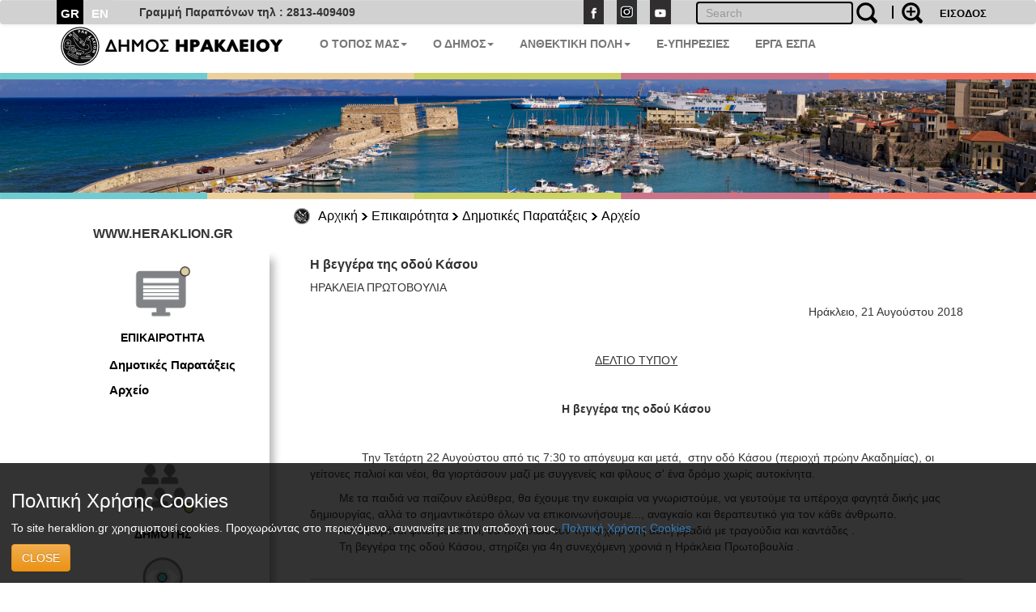

--- FILE ---
content_type: application/javascript
request_url: https://www.heraklion.gr/js/js.js?v=2023v1
body_size: 5295
content:
$(document).ready(function() {

	$('#base_her_Modal').modal('show');    
    
    (function(){
        // setup your carousels as you normally would using JS
        // or via data attributes according to the documentation
        // http://getbootstrap.com/javascript/#carousel
        $('#carousel123').carousel({ interval: 5000 });
//        $('#carouselABC').carousel({ interval: 3600 });
    }());

    (function(){
        $('.carousel-showmanymoveone .item').each(function(){
        var itemToClone = $(this);

        for (var i=1;i<3;i++) {
          itemToClone = itemToClone.next();

          // wrap around if at end of item collection
          if (!itemToClone.length) {
            itemToClone = $(this).siblings(':first');
          }

          // grab item, clone, add marker class, add to collection
          itemToClone.children(':first-child').clone()
            .addClass("cloneditem-"+(i))
            .appendTo($(this));
        }
      });
    }());
    
    $("#menu-toggle").click(function(e) { 
        e.preventDefault();
        $("#wrapper").toggleClass("toggled");
    });
    
    $("#menu-toggle-close").click(function(e) { 
        e.preventDefault();
        $("#wrapper").toggleClass("toggled");
    });
    
    $("#menu-toggle-close2").click(function(e) { 
        e.preventDefault();
        $("#wrapper").toggleClass("toggled");
    });
//    jQuery.curCSS = function(element, prop, val) {
//    return jQuery(element).css(prop, val);
//};

    $('a.tooltip').qtip({
            content: {
                attr: 'title'
            },
            style: {
                classes: 'qtip qtip-default qtip-shadow qtip-bootstrap qtip-pos-lb qtip-focus qtip-hover'
            },
            position: {
                my: 'bottom left',
                at: 'top right'
            },
            hide: {
               fixed: true
            }
        });
      
       $('table.calendar tbody a').each(function(){
            $(this).qtip({
                hide:{ 
                    delay:500, 
                    fixed:true
                  },
                content: {
                    text: 'Loading...', 
                    ajax: {
                            url: '/ajax.php', 
                            type: 'GET',
                            data: {ajaxAction:'getAgendaItems',day:$(this).attr('day')} ,
                            dataType: 'json',
                            success: function(data, status) {
                                var str = '<ul class="agenda-tooltips">';
                                for(var i=0;i<data.length;i++){
                                    var tm = data[i].agenda_dates[0].tm !=null ?data[i].agenda_dates[0].tm:'&nbsp';
                                    var catUrl = data[i].cat_url_symbol != null? '/'+data[i].cat_url_symbol:'';
                                    var url='/agenda';
                                    url += catUrl;
                                    url += '/'+data[i].url_symbol+'.html';
                                    str += '<li>';
                                    str += tm !='&nbsp' ? '<span>'+tm+'</span>':'';
                                    str += '&nbsp;'
                                    str += '<a href="'+url+'">'+data[i].title+'</a></li>';
                                }
                                str +='</ul>';
                                this.set('content.text', str);
                            }
                        }
                    },
                    style: {
                        classes: 'qtip qtip-default qtip-shadow qtip-bootstrap qtip-pos-lb qtip-focus qtip-hover'
                    }
            });
    });
    
//    if ($(window).width() > 1000) {
//       $("#0DF35008-97A2-471C-B264-0C18A44AD181").css("width", "1000");
//       $("#0DF35008-97A2-471C-B264-0C18A44AD181").html('</iframe><a target="_blank" style="display: block; text-decoration: underline; font: 10px/10px Arial,san-serif; color: rgb(119, 119, 119);" href="http://www.deltiokairou.gr/?widget_type=map">Ο καιρός σήμερα και πρόγνωση καιρού για τις επόμενες μέρες</a><script type="text/javascript" src="http://service.24media.gr/js/deltiokairou_widget.js"></script><script type="text/javascript">set_url("0DF35008-97A2-471C-B264-0C18A44AD181", "http://service.24media.gr/app/forecast/lat/35.3325/lon/25.1346/alt/0/singleCity.html?label=%CE%97%CF%81%CE%AC%CE%BA%CE%BB%CE%B5%CE%B9%CE%BF&width=1000&height=200&color=GREY");</script>');
//    }
//    else if($(window).width() > 750){
//        $("#0DF35008-97A2-471C-B264-0C18A44AD181").css("width", "700");
//        $("#0DF35008-97A2-471C-B264-0C18A44AD181").html('</iframe><a target="_blank" style="display: block; text-decoration: underline; font: 10px/10px Arial,san-serif; color: rgb(119, 119, 119);" href="http://www.deltiokairou.gr/?widget_type=map">Ο καιρός σήμερα και πρόγνωση καιρού για τις επόμενες μέρες</a><script type="text/javascript" src="http://service.24media.gr/js/deltiokairou_widget.js"></script><script type="text/javascript">set_url("0DF35008-97A2-471C-B264-0C18A44AD181", "http://service.24media.gr/app/forecast/lat/35.3325/lon/25.1346/alt/0/singleCity.html?label=%CE%97%CF%81%CE%AC%CE%BA%CE%BB%CE%B5%CE%B9%CE%BF&width=700&height=200&color=GREY");</script>');
//    }
//    else if($(window).width() > 550){
//        $("#0DF35008-97A2-471C-B264-0C18A44AD181").css("width", "500"); 
//        $("#0DF35008-97A2-471C-B264-0C18A44AD181").html('</iframe><a target="_blank" style="display: block; text-decoration: underline; font: 10px/10px Arial,san-serif; color: rgb(119, 119, 119);" href="http://www.deltiokairou.gr/?widget_type=map">Ο καιρός σήμερα και πρόγνωση καιρού για τις επόμενες μέρες</a><script type="text/javascript" src="http://service.24media.gr/js/deltiokairou_widget.js"></script><script type="text/javascript">set_url("0DF35008-97A2-471C-B264-0C18A44AD181", "http://service.24media.gr/app/forecast/lat/35.3325/lon/25.1346/alt/0/singleCity.html?label=%CE%97%CF%81%CE%AC%CE%BA%CE%BB%CE%B5%CE%B9%CE%BF&width=500&height=200&color=GREY");</script>');
//    }
//        else{
//         
//        $("#0DF35008-97A2-471C-B264-0C18A44AD181").css("width", "300"); 
//        $("#0DF35008-97A2-471C-B264-0C18A44AD181").html('</iframe><a target="_blank" style="display: block; text-decoration: underline; font: 10px/10px Arial,san-serif; color: rgb(119, 119, 119);" href="http://www.deltiokairou.gr/?widget_type=map">Ο καιρός σήμερα και πρόγνωση καιρού για τις επόμενες μέρες</a><script type="text/javascript" src="http://service.24media.gr/js/deltiokairou_widget.js"></script><script type="text/javascript">set_url("0DF35008-97A2-471C-B264-0C18A44AD181", "http://service.24media.gr/app/forecast/lat/35.3325/lon/25.1346/alt/0/singleCity.html?label=%CE%97%CF%81%CE%AC%CE%BA%CE%BB%CE%B5%CE%B9%CE%BF&width=300&height=200&color=GREY");</script>');
//    }
    
    
//    $(".weather").click(function(){
//        $('.usefullDiv').slideUp();
//        if(!$(".weather-target").is(":visible")){
//                  $(".weather-target").slideToggle('slow');
//        }
//        return false;
//    });

    var $win = $(window);
    $win.scroll(function () {
        if ($win.scrollTop() > 100) {
            $('#scrollup').fadeIn();
        } else {
            $('#scrollup').fadeOut();
        }
        checkOffset();
//        // Check if the window is almost at the bottom (-230 for the height of the footer)
//        if ($win.height() + $win.scrollTop() >= $(document).height() - 370) {
//          $('#scrollup').addClass('absolute');
//        } else {
//          $('#scrollup').removeClass('absolute');
//        }
    }); 

    $('#scrollup').click(function(){
        $("html, body").animate({scrollTop: 0}, 600);
        return false;
    });
    
    
function checkOffset() {
    if($('#scrollup').offset().top + $('#scrollup').height() >= $('.footfull').offset().top - 20)
        $('#scrollup').css('position', 'absolute');
    if($(document).scrollTop() + window.innerHeight < $('.footfull').offset().top)
        $('#scrollup').css('position', 'fixed'); // restore when you scroll up
    
}


 
    
    
    
    
    
    $("#request-title").autocomplete({
//request-title
    source: function( request, response ) {
        $.ajax({
            url: "/ajax.php",
            type: 'POST',
            dataType:'json',
            data: "ajaxAction=findRequests&request-title="+$("#request-title").val(),
            success: function( data ) {
                response( $.map( data, function( item ) {
                      return {
                            label: item.title,
                            value: item.title,
                           url:'/'+item.section_url_symbol+'/'+item.cat_url_symbol+'/'+item.item_url_symbol+'.html'
                              }
                  }));
             }
        });
     },
    minLength: 2,
    select: function( event, ui ) {
        window.location =ui.item.url;
    }
});
    
    
    
    
    
    
    
    
    
    
    
    
//    $('[data-toggle="popover"]').popover(); 
    $('.pop-bottom_weather').popover({ 
       title : 'Weather',
       html : true,
       placement : "bottom",
       content: function() {
           return '<iframe scrolling="no" frameborder="0" allowtransparency="true" src="https://www.weather.gr/widgets/weather_w6.aspx?p=17" style="width: 200px; height: 120px">'+'</iframe>'+
                  '<a target="blank" style="color: #999999; width: 200px; display: block; text-align: center; font: 10px/10px Arial,san-serif; text-decoration: none;" href="http://www.weather.gr">πρόγνωση καιρού από το weather.gr</a>';
        }
    });

    $('.pop-bottom_call_us').popover({ 
       title : 'Call Us',
       html : true,
       placement : "bottom",
       content: function() {
           return '<img src="/img/call_us2017.png" alt="call us" height="117" width="244"/>';
        }
    });
    
    $('.pop-bottom_infoDiv').popover({ 
       title : 'Info Div',
       html : true,
       placement : "bottom",
       content: function() {
           return '<ul>'+
                  '<li><a class="" href="/ourplace/on-duty-services/on-duty.html" title=" on duty">Εφημερεύοντα</a></li>'+
                  '<li><a class="" href="/ourplace/useful-phones/useful-phones.html" title="Xρήσιμα τηλέφωνα">Xρήσιμα τηλέφωνα</a></li>'+
                  '<li><a class="" href="/weblinks.html" title="Χρήσιμοι σύνδεσμοι">Χρήσιμοι σύνδεσμοι</a></li>'+
                  '<li><a class="" href="/ourplace/cinemas" target="_blank" title="Κινηματογράφοι">Κινηματογράφοι</a></li>'+
                  '<li><a class="" href="/culture/podhlata/podhlata-daneismos.html" title="Διάθεση Ποδηλάτων">Διάθεση Ποδηλάτων</a></li>'+
                  '<li><a class="" href="/ourplace/paidikes-xares" title="Παιδικές Χαρές">Παιδικές Χαρές</a></li>'+
                  '<li><a class="" href="/e-services/laikes-agores" title="Λαϊκές Αγορές">Λαϊκές Αγορές</a></li>'+
                  '<li><a class="" href="/ourplace/parking" title="Θέσεις Στάθμευσης">Θέσεις Στάθμευσης</a></li>'+
                  '</ul>';
        }          
    });
    
    
    
    /*
                '<li><a class="" href="/ourplace/on-duty-services/on-duty.html" title=" on duty">Εφημερεύοντα</a></li>'+
                '<li><a class="" href="/ourplace/useful-phones/useful-phones.html" title="Xρήσιμα τηλέφωνα">Xρήσιμα τηλέφωνα</a></li>'+
                '<li><a class="" href="/ourplace/residence/residence.html" title="Διαμονή">Διαμονή</a></li>'+
                '<li><a class="" href="/weblinks.html" title="Χρήσιμοι σύνδεσμοι">Χρήσιμοι σύνδεσμοι</a></li>'+
                '<li><a class="" href="http://www.cine.gr/prog.asp?display=Cine.her" target="_blank" title="Κινηματογράφοι">Κινηματογράφοι</a></li>'+
                '<li><a class="" href="/ourplace/visit-heraklion/visit-heraklion.html" title="Δρομολόγια">Δρομολόγια</a></li>'+
     */
    
    $('.pop-bottom_cam').popover({ 
       title : 'Cameras',
       html : true,
       placement : "bottom",
       content: function() {
           return '<ul>'+
                  '<li><a class="" href="https://www.youtube.com/channel/UC4q7mhkdLSEbw5Oz-ZFciYg/videos?flow=grid&view=2" target="_blank" title="Συνεδριάσεις Δημοτικού Συμβουλίου">Συνεδριάσεις Δημοτικού Συμβουλίου</a></li>'+
                  '<li><a class="" href="https://www.youtube.com/user/cityofheraklion/videos?view=2&flow=grid" target="_blank" title="Εκδηλώσεις - Αίθουσα Μ.Καρέλλη">Εκδηλώσεις - Αίθουσα Μ.Καρέλλη</a></li>'+
                  '<li><a class="" href="/e-services/live-streaming/web-camera.html" title="Live Webcam - Πλατεία Ελ.Βενιζέλου">Live Webcam - Πλατεία Ελ.Βενιζέλου</a></li>'+
                  '</ul>';
        }          
    });

    $('.pop-bottom_mobile').popover({ 
       html : true,
       placement : "bottom",
       content: function() {
           return '<ul>'+
                  '<li><a class="" href="/e-services/web-mobile-apps/web-mobile-apps.html#dimotis" title="Δημότης Ηρακλείου">Δημότης Ηρακλείου</a></li>'+
                  '<li><a class="" href="/e-services/web-mobile-apps/web-mobile-apps.html#guide" title="Σύγχρονος Οδηγός της Πόλης">Σύγχρονος Οδηγός της Πόλης</a></li>'+
                  '<li><a class="" href="/e-services/web-mobile-apps/web-mobile-apps.html#candia" title="Περιήγηση στην Ενετική Κάντια">Περιήγηση στην Ενετική Κάντια</a></li>'+
                  '<li><a class="" href="/e-services/web-mobile-apps/web-mobile-apps.html#alikarnassos" title="Περιήγηση στη Νέα Αλικαρνασσό">Περιήγηση στη Νέα Αλικαρνασσό</a></li>'+
		'</ul>';
      }
    });

/*
           return '<div id="mob-pop"><img src="http://heraklion.gr/files/items/5/53833/mobile_dimotis1_t.png" title="Δημότης" alt="Δημότης">&nbsp;</strong></p>'+
                  '<a href="https://play.google.com/store/apps/details?id=gr.noveltech.mitos.heraklion" target="_blank">'+
                  '<img src="http://heraklion.gr/files/186/53833/googleplay_t.jpg" width="120" height="35"></a>'+
                  '<a href="https://itunes.apple.com/us/app/demotes-erakleiou/id1142945582?l=el&amp;ls=1&amp;mt=8" target="_blank">'+
                  '<img src="http://heraklion.gr/files/186/53833/appstore_t.png" width="120" height="35"></a></div>';
*/

/* 
   $('.Mob').popover({
       html : true,
       placement : "bottom",
       content: function() {
           return '<div id="mob-pop"><img src="http://heraklion.gr/files/items/5/53833/mobile_dimotis1_t.png" title="Δημότης" alt="Δημότης">&nbsp;</strong></p>'+
                  '<a href="https://play.google.com/store/apps/details?id=gr.noveltech.mitos.heraklion" target="_blank">'+
                  '<img src="http://heraklion.gr/files/186/53833/googleplay_t.jpg" width="120" height="35"></a>'+
                  '<a href="https://itunes.apple.com/us/app/demotes-erakleiou/id1142945582?l=el&amp;ls=1&amp;mt=8" target="_blank">'+
                  '<img src="http://heraklion.gr/files/186/53833/appstore_t.png" width="120" height="35"></a></div>';
      }
    });
	
*/



 
    $(".eventDiv").click(function(){
        $('.usefullDiv').slideUp();
        if(!$(".events-target").is(":visible")){
            $(".events-target").slideToggle('slow');
        }
        return false;
    });
    
    $(".state").click(function(){
        $('.usefullDiv').slideUp();
        if(!$(".state-target").is(":visible")){
                  $(".state-target").slideToggle('slow',function(){document.getElementById('centralMap').contentWindow.initialize();} );
        }
        return false;
    });
    
    
    $('#myCarousel').carousel({
        interval: 10000
    })
    $('.fdi-Carousel .item').each(function () {
        var next = $(this).next();
        if (!next.length) {
            next = $(this).siblings(':first');
        }
        next.children(':first-child').clone().appendTo($(this));

        if (next.next().length > 0) {
            next.next().children(':first-child').clone().appendTo($(this));
        }
        else {
            $(this).siblings(':first').children(':first-child').clone().appendTo($(this));
        }
    });
    
    
    
    $('#low_bans').carouFredSel({ 
        responsive: true,
            width: '100%',
        direction            : "left", 
        next: "#prev2",
        prev: "#next2",
        scroll : { 
//            items            : 6, 
//            easing           : "quadratic", 
            duration         : 2000, 
            pauseOnHover     : true 
        }, 
        items: {
                    width: 200,
            //	height: '30%',	//	optionally resize item-height
                    visible: {
                            min: 2,
                            max: 6
                    }
            }
    }); 
    
    
//    $('#low_bans').carouFredSel({
//            responsive: true,
//            width: '100%',
//            scroll: {
//			items: 1,
//			duration: 4000,
//			timeoutDuration: 0,
//			easing: 'linear',
//			pauseOnHover: 'immediate'
//		},
//            items: {
//                    width: 200,
//            //	height: '30%',	//	optionally resize item-height
//                    visible: {
//                            min: 2,
//                            max: 6
//                    }
//            }
//    });
    
    
    
//    
//    $('#majorCarousel').carousel({
//        interval: 4000
//    })
//
//    $('.fdi-Carousel2 .item').each(function(){
//      var next = $(this).next();
//      if (!next.length) {
//        next = $(this).siblings(':first');
//      }
//      next.children(':first-child').clone().appendTo($(this));
//
//      for (var i=0;i<2;i++) {
//        next=next.next();
//        if (!next.length) {
//            next = $(this).siblings(':first');
//            }
//
//        next.children(':first-child').clone().appendTo($(this));
//      }
//    });
    
    
//$("#request-title").autocomplete({
////request-title
//    source: function( request, response ) {
//        $.ajax({
//            url: "/ajax.php",
//            type: 'POST',
//            dataType:'json',
//            data: "ajaxAction=findRequests&request-title="+$("#request-title").val(),
//            success: function( data ) {
//                response( $.map( data, function( item ) {
//                      return {
//                            label: item.title,
//                            value: item.title,
//                           url:'/'+item.section_url_symbol+'/'+item.cat_url_symbol+'/'+item.item_url_symbol+'.html'
//                              }
//                  }));
//             }
//        });
//     },
//    minLength: 2,
//    select: function( event, ui ) {
//        window.location =ui.item.url;
//    }
//});

$('#dep_id').change(function() {
        $.ajax({
          url: '/ajax.php',
          dataType: 'json',
          type:'POST',
          data: 'ajaxAction=loadDepartmentInfo&depId='+$('#dep_id').val(),
         success: function(data){
                 $("#_department").html(data.title||"");
                        $("#_competence").html(data.descr||"");
                        $("#_phone").html(data.phone||"");
                        $("#_fax").html(data.fax||"");
                        $("#_email").html(data.email||"");
          }

        });

});

if ($('.gallery').html() != null) {
		if ($('.gallery').find('a > img').html() == null) {
			$('.gallery img').each(function(index) {
				var source = $(this).attr("src").replace(/_t\./, '.');
				var title = $(this).attr("title");
				$(this).wrap('<a href="'+source+'" title="'+title+'"></a>');
			})
		}
    }
    
    $('.gallery a').lightBox();


// Add slideDown animation to Bootstrap dropdown when expanding.
  $('.dropdown').on('show.bs.dropdown', function() {
    $(this).find('.dropdown-menu').first().stop(true, true).slideDown();
  });

  // Add slideUp animation to Bootstrap dropdown when collapsing.
  $('.dropdown').on('hide.bs.dropdown', function() {
    $(this).find('.dropdown-menu').first().stop(true, true).slideUp();
  });

});

	function addFile(t) {
        	$(t).before('<input style="display:table-cell; " type="file" name="files[]"> <input style="display:table-cell; clear:both;" type="button" value="Αφαίρεση -" onclick = "removeFile(this);" ><div style="clear:both"></div>');
    	}
    	
	function removeFile(t){
    		 $(t).prev().remove();
    		 $(t).remove();	
    	}



   function myPrintFunction() {
        window.print();
    }
    
    function emailCurrentPage(){
            window.location.href="mailto:?subject="+document.title+"&body="+escape(window.location.href);
        }


--- FILE ---
content_type: image/svg+xml
request_url: https://www.heraklion.gr/img/dimos.svg
body_size: 6904
content:
<?xml version="1.0" encoding="utf-8"?>
<!-- Generator: Adobe Illustrator 16.0.0, SVG Export Plug-In . SVG Version: 6.00 Build 0)  -->
<!DOCTYPE svg PUBLIC "-//W3C//DTD SVG 1.1//EN" "http://www.w3.org/Graphics/SVG/1.1/DTD/svg11.dtd">
<svg version="1.1" id="Layer_1" xmlns="http://www.w3.org/2000/svg" xmlns:xlink="http://www.w3.org/1999/xlink" x="0px" y="0px"
	 width="263.539px" height="49.235px" viewBox="236.33 276.303 263.539 49.235"
	 enable-background="new 236.33 276.303 263.539 49.235" xml:space="preserve">
<g>
	<g>
		<circle fill="#0C0C0C" cx="262.736" cy="301.034" r="19.368"/>
		<g>
			<path fill="#FFFFFF" d="M253.171,289.164l-0.776-0.884l-0.972,0.854l0.777,0.885l-0.547,0.479l-1.917-2.181l0.546-0.48
				l0.771,0.875l0.971-0.854l-0.771-0.875l0.547-0.48l1.917,2.181L253.171,289.164z"/>
			<path fill="#FFFFFF" d="M262.991,283.725c0.034,0.599-0.353,0.923-1.164,0.969l-0.28,0.016l0.064,1.134l-0.73,0.042l-0.164-2.901
				l1.07-0.06C262.554,282.879,262.958,283.146,262.991,283.725z M262.244,283.771c-0.014-0.221-0.149-0.324-0.419-0.309
				l-0.348,0.02l0.038,0.663l0.344-0.02C262.125,284.109,262.255,283.992,262.244,283.771z"/>
			<path fill="#FFFFFF" d="M266.267,286.193l-0.104-0.593l-1.229-0.221l-0.329,0.515l-0.761-0.137l1.758-2.633l0.823,0.147
				l0.601,3.056L266.267,286.193z M265.865,283.919l-0.639,1.007l0.845,0.151L265.865,283.919z"/>
			<path fill="#FFFFFF" d="M269.529,287.386l-0.463-1.699l-0.555,1.246l-0.664-0.295l1.18-2.652l0.664,0.296l-0.525,1.18
				l1.426-0.779l0.746,0.332l-1.484,0.809l0.538,1.947L269.529,287.386z"/>
			<path fill="#FFFFFF" d="M276.447,294.354l1.111-1.487l-1.828,0.185l-0.375-0.683l3.206-0.258l0.15,0.275l-1.887,2.656
				L276.447,294.354z"/>
			<path fill="#FFFFFF" d="M277.093,295.874l2.787-0.81l0.541,1.863l-0.514,0.15l-0.339-1.167l-0.567,0.165l0.324,1.114
				l-0.519,0.149l-0.323-1.114l-0.666,0.193l0.349,1.2l-0.521,0.152L277.093,295.874z"/>
			<path fill="#FFFFFF" d="M277.828,298.975l2.885-0.325l0.084,0.743l-2.886,0.326L277.828,298.975z"/>
			<path fill="#FFFFFF" d="M279.207,304.108c-0.437-0.039-0.777-0.22-1.031-0.54c-0.258-0.326-0.362-0.715-0.321-1.167
				c0.04-0.453,0.213-0.813,0.514-1.08c0.312-0.276,0.686-0.396,1.121-0.357c0.435,0.039,0.781,0.225,1.042,0.549
				c0.25,0.309,0.353,0.693,0.312,1.154c-0.042,0.461-0.212,0.826-0.513,1.085C280.015,304.027,279.642,304.147,279.207,304.108z
				 M279.273,303.359c0.263,0.023,0.479-0.033,0.66-0.175c0.179-0.143,0.28-0.334,0.303-0.57c0.021-0.237-0.046-0.443-0.197-0.615
				c-0.149-0.171-0.354-0.267-0.619-0.29c-0.258-0.022-0.477,0.034-0.654,0.176c-0.18,0.144-0.281,0.334-0.303,0.571
				c-0.021,0.241,0.041,0.443,0.191,0.615C278.806,303.241,279.01,303.334,279.273,303.359z"/>
			<path fill="#FFFFFF" d="M276.673,307.24l2.282-0.877l-1.709-0.645l0.254-0.673l2.721,1.025l-0.226,0.598l-2.17,0.847l1.62,0.611
				l-0.254,0.672l-2.72-1.023L276.673,307.24z"/>
		</g>
		
			<circle fill="none" stroke="#0C0C0C" stroke-width="1.0763" stroke-linecap="round" stroke-linejoin="round" stroke-miterlimit="10" cx="262.735" cy="301.034" r="21.076"/>
		<g>
			<g>
				<path fill="#FFFFFF" d="M254.352,307.168c-1.498,0-2.715-1.218-2.715-2.715c0-1.498,1.218-2.715,2.715-2.715
					s2.715,1.217,2.715,2.715C257.067,305.951,255.849,307.168,254.352,307.168z M254.352,302.119c-1.287,0-2.335,1.049-2.335,2.335
					c0,1.288,1.049,2.334,2.335,2.334c1.288,0,2.336-1.046,2.336-2.334C256.688,303.167,255.639,302.119,254.352,302.119z
					 M254.352,305.76c-0.722,0-1.307-0.586-1.307-1.307c0-0.722,0.584-1.306,1.307-1.306c0.721,0,1.306,0.584,1.306,1.306
					C255.657,305.173,255.072,305.76,254.352,305.76z M254.352,303.528c-0.513,0-0.926,0.417-0.926,0.926
					c0,0.51,0.413,0.924,0.926,0.924c0.51,0,0.926-0.414,0.926-0.924C255.277,303.944,254.862,303.528,254.352,303.528z"/>
				<path fill="#FFFFFF" d="M249.065,298.831c-0.785,0-1.421-0.638-1.421-1.423c0-0.786,0.636-1.425,1.421-1.425
					c0.786,0,1.424,0.64,1.424,1.425C250.49,298.193,249.852,298.831,249.065,298.831z M249.065,296.364
					c-0.574,0-1.04,0.468-1.04,1.044c0,0.574,0.466,1.042,1.04,1.042c0.576,0,1.043-0.468,1.043-1.042
					C250.108,296.832,249.641,296.364,249.065,296.364z M249.065,298.143c-0.404,0-0.733-0.33-0.733-0.734
					c0-0.406,0.33-0.736,0.733-0.736c0.407,0,0.737,0.33,0.737,0.736C249.803,297.813,249.472,298.143,249.065,298.143z
					 M249.065,297.052c-0.195,0-0.354,0.16-0.354,0.355c0,0.194,0.16,0.354,0.354,0.354c0.197,0,0.355-0.16,0.355-0.354
					C249.422,297.212,249.262,297.052,249.065,297.052z"/>
				<path fill="#FFFFFF" d="M259.137,308.505c-0.471,0-0.852,0.381-0.852,0.85c0,0.471,0.381,0.852,0.852,0.852
					c0.469,0,0.849-0.38,0.849-0.852C259.986,308.886,259.605,308.505,259.137,308.505z M259.137,309.732
					c-0.208,0-0.378-0.168-0.378-0.377c0-0.205,0.17-0.374,0.378-0.374c0.207,0,0.375,0.169,0.375,0.374
					C259.512,309.563,259.343,309.732,259.137,309.732z"/>
				<path fill="#FFFFFF" d="M261.146,308.881c-0.469,0-0.849,0.381-0.849,0.852s0.38,0.85,0.849,0.85
					c0.471,0,0.852-0.379,0.852-0.85S261.617,308.881,261.146,308.881z M261.146,310.109c-0.206,0-0.375-0.168-0.375-0.375
					s0.17-0.376,0.375-0.376c0.208,0,0.376,0.169,0.376,0.376C261.523,309.941,261.354,310.109,261.146,310.109z"/>
				<path fill="#FFFFFF" d="M263.159,309.208c-0.468,0-0.851,0.381-0.851,0.854c0,0.469,0.382,0.849,0.851,0.849
					c0.47,0,0.85-0.38,0.85-0.849C264.009,309.589,263.629,309.208,263.159,309.208z M263.159,310.436
					c-0.207,0-0.375-0.168-0.375-0.375c0-0.208,0.168-0.378,0.375-0.378c0.208,0,0.376,0.169,0.376,0.378
					C263.536,310.268,263.367,310.436,263.159,310.436z"/>
				<path fill="#FFFFFF" d="M263.57,298.065c-0.896,0-1.627-0.73-1.627-1.627c0-0.897,0.73-1.629,1.627-1.629
					c0.898,0,1.628,0.731,1.628,1.629C265.198,297.334,264.468,298.065,263.57,298.065z M263.57,295.19
					c-0.688,0-1.247,0.561-1.247,1.248c0,0.687,0.561,1.248,1.247,1.248c0.688,0,1.248-0.562,1.248-1.248
					C264.818,295.75,264.259,295.19,263.57,295.19z M263.57,297.26c-0.454,0-0.824-0.368-0.824-0.823
					c0-0.456,0.371-0.826,0.824-0.826c0.455,0,0.826,0.37,0.826,0.826C264.396,296.892,264.025,297.26,263.57,297.26z
					 M263.57,295.993c-0.245,0-0.443,0.199-0.443,0.445c0,0.245,0.199,0.443,0.443,0.443c0.247,0,0.446-0.198,0.446-0.443
					C264.016,296.192,263.817,295.993,263.57,295.993z"/>
				<path fill="#FFFFFF" d="M266.8,300.649c-0.896,0-1.627-0.731-1.627-1.628c0-0.898,0.73-1.628,1.627-1.628
					c0.898,0,1.629,0.729,1.629,1.628C268.428,299.917,267.698,300.649,266.8,300.649z M266.8,297.773
					c-0.686,0-1.247,0.559-1.247,1.248c0,0.688,0.562,1.246,1.247,1.246c0.689,0,1.248-0.559,1.248-1.246
					C268.047,298.332,267.489,297.773,266.8,297.773z M266.8,299.846c-0.454,0-0.824-0.371-0.824-0.825
					c0-0.455,0.371-0.825,0.824-0.825c0.456,0,0.826,0.37,0.826,0.825C267.626,299.475,267.256,299.846,266.8,299.846z
					 M266.8,298.576c-0.244,0-0.443,0.199-0.443,0.445c0,0.244,0.199,0.444,0.443,0.444c0.247,0,0.445-0.2,0.445-0.444
					C267.245,298.774,267.046,298.576,266.8,298.576z"/>
				<path fill="#FFFFFF" d="M272.027,291.652c-0.438,0-0.792,0.354-0.792,0.791s0.354,0.793,0.792,0.793
					c0.437,0,0.791-0.355,0.791-0.793S272.464,291.652,272.027,291.652z"/>
				<path fill="#FFFFFF" d="M271.852,292.12c-0.156,0-0.283,0.127-0.283,0.282c0,0.154,0.126,0.278,0.283,0.278
					c0.152,0,0.278-0.124,0.278-0.278C272.131,292.247,272.005,292.12,271.852,292.12z"/>
				<path fill="#FFFFFF" d="M254.176,308.225c-0.105,0-0.19-0.085-0.19-0.189s0.085-0.19,0.19-0.19c1.014,0,1.967-0.394,2.682-1.106
					c0.073-0.089,1.088-1.375,0.722-3.126c-0.021-0.102,0.045-0.202,0.147-0.224c0.102-0.022,0.202,0.043,0.226,0.147
					c0.416,1.992-0.759,3.396-0.81,3.454c-0.002,0.005-0.007,0.008-0.01,0.012C256.342,307.791,255.293,308.225,254.176,308.225z"/>
				<path fill="#FFFFFF" d="M248.503,308.956c-0.069,0-0.136-0.039-0.169-0.105c-0.049-0.092-0.012-0.209,0.083-0.256
					c2.046-1.044,1.582-4.492,1.577-4.524c-0.001-0.011-0.001-0.019-0.001-0.027c0-1.117,0.435-2.167,1.223-2.957
					c0.792-0.791,1.842-1.227,2.96-1.227c1.116,0,2.166,0.436,2.957,1.227c0.075,0.075,0.075,0.195,0,0.269
					c-0.074,0.073-0.193,0.073-0.27,0c-0.719-0.719-1.672-1.114-2.688-1.114c-1.016,0-1.971,0.396-2.689,1.114
					c-0.716,0.716-1.111,1.664-1.114,2.677c0.017,0.123,0.12,0.982-0.019,1.98c-0.201,1.425-0.81,2.437-1.765,2.923
					C248.562,308.949,248.532,308.956,248.503,308.956z"/>
				<path fill="#FFFFFF" d="M260.605,295.278c-0.048,0-0.098-0.021-0.135-0.058l-6.02-6.017c-0.074-0.076-0.074-0.195,0-0.271
					c0.073-0.075,0.195-0.075,0.271,0l6.019,6.021c0.075,0.073,0.075,0.195,0,0.268
					C260.704,295.258,260.654,295.278,260.605,295.278z"/>
				<path fill="#FFFFFF" d="M260.605,293.751c-0.048,0-0.098-0.021-0.135-0.057l-6.02-6.021c-0.074-0.074-0.074-0.193,0-0.269
					c0.073-0.073,0.195-0.073,0.271,0l6.019,6.021c0.075,0.074,0.075,0.193,0,0.27C260.704,293.732,260.654,293.751,260.605,293.751
					z"/>
				<path fill="#FFFFFF" d="M260.605,292.223c-0.048,0-0.098-0.017-0.135-0.056l-6.02-6.018c-0.074-0.074-0.074-0.195,0-0.268
					c0.073-0.075,0.195-0.075,0.271,0l6.019,6.019c0.075,0.074,0.075,0.195,0,0.269
					C260.704,292.207,260.654,292.223,260.605,292.223z"/>
				<path fill="#FFFFFF" d="M260.605,290.698c-0.048,0-0.098-0.02-0.135-0.057l-6.02-6.019c-0.074-0.073-0.074-0.195,0-0.269
					c0.073-0.075,0.195-0.075,0.271,0l6.019,6.02c0.075,0.073,0.075,0.194,0,0.268C260.704,290.678,260.654,290.698,260.605,290.698
					z"/>
				<path fill="#FFFFFF" d="M274.2,312.462h-4.874c-0.118,0-0.213-0.096-0.213-0.213c0-0.118,0.096-0.213,0.213-0.213h4.874
					c0.118,0,0.212,0.095,0.212,0.213C274.413,312.367,274.318,312.462,274.2,312.462z"/>
				<path fill="#FFFFFF" d="M273.696,311.176h-3.967c-0.118,0-0.212-0.096-0.212-0.213s0.095-0.212,0.212-0.212h3.967
					c0.117,0,0.212,0.095,0.212,0.212S273.813,311.176,273.696,311.176z"/>
				<path fill="#FFFFFF" d="M271.733,290.772c0,0,1.469,0.293,1.821,1.409c0,0,0.294-2.231,2.465-2.878
					C276.019,289.303,273.848,288.421,271.733,290.772z"/>
				<path fill="#FFFFFF" d="M267.878,310.611c-0.017,0-0.03,0-0.045-0.005c-0.104-0.026-0.165-0.132-0.14-0.232
					c0.287-1.146,2.41-1.86,4.464-2.552c0.388-0.131,0.789-0.267,1.159-0.4c3.054-1.089,2.085-4.566,1.305-7.36
					c-0.13-0.47-0.254-0.913-0.352-1.32c-0.476-1.993-0.668-3.938-0.741-4.906c-0.3,0.396-0.825,0.837-1.646,0.791
					c-1.448-0.086-1.704-1.344-1.708-1.357c-0.018-0.104,0.051-0.202,0.151-0.223c0.103-0.019,0.203,0.048,0.224,0.15l0,0
					c0.008,0.042,0.208,0.981,1.357,1.05c1.158,0.066,1.576-1.066,1.593-1.115c0.031-0.086,0.118-0.138,0.208-0.125
					c0.09,0.016,0.158,0.089,0.162,0.182c0,0.024,0.112,2.698,0.771,5.466c0.095,0.4,0.217,0.841,0.348,1.306
					c0.778,2.792,1.846,6.613-1.542,7.821c-0.376,0.135-0.779,0.271-1.168,0.401c-1.865,0.628-3.979,1.341-4.215,2.285
					C268.042,310.552,267.963,310.611,267.878,310.611z"/>
				<path fill="#FFFFFF" d="M267.726,296.873c-0.468,0-0.851-0.344-0.869-0.362l-5.059-4.654c-0.076-0.071-0.08-0.19-0.013-0.269
					c0.073-0.078,0.192-0.081,0.27-0.012l5.057,4.656c0.002,0,0.415,0.364,0.791,0.228c0.306-0.11,0.389-0.434,0.496-0.952
					c0.018-0.083,0.036-0.169,0.055-0.253c0.137-0.598,0.917-3.623,2.695-4.514c0.094-0.046,0.208-0.008,0.256,0.086
					c0.047,0.094,0.009,0.209-0.085,0.255c-1.628,0.814-2.364,3.688-2.495,4.257c-0.018,0.083-0.037,0.165-0.055,0.247
					c-0.104,0.513-0.214,1.044-0.736,1.231C267.93,296.855,267.824,296.873,267.726,296.873z"/>
				<path fill="#FFFFFF" d="M269.058,305.022c-4.028,0-7.64-2.12-10.51-6.198c-2.427-3.443-3.49-7.113-3.501-7.149
					c-0.028-0.103,0.029-0.208,0.131-0.236c0.1-0.028,0.208,0.03,0.233,0.131c0.015,0.038,1.063,3.651,3.453,7.044
					c3.061,4.345,6.809,6.357,11.139,5.989c0.018-0.007,0.036-0.013,0.054-0.014l0.477-0.042c0.004-0.002,0.009-0.002,0.014-0.002
					c1.198-0.222,2.106-1.274,2.106-2.537c0-1.422-1.155-2.579-2.58-2.579c-0.104,0-0.19-0.085-0.19-0.189
					c0-0.105,0.087-0.191,0.19-0.191c1.634,0,2.96,1.328,2.96,2.959c0,1.594-1.26,2.895-2.836,2.958
					C269.815,305.003,269.434,305.022,269.058,305.022z"/>
				<path fill="#FFFFFF" d="M275.083,315.218h-10.56c-0.549,0-0.997-0.444-0.997-0.994c0-0.549,0.448-0.995,0.997-0.995h10.56
					c0.549,0,0.997,0.446,0.997,0.995C276.079,314.774,275.631,315.218,275.083,315.218z M264.522,313.609
					c-0.338,0-0.615,0.274-0.615,0.615s0.277,0.614,0.615,0.614h10.56c0.339,0,0.615-0.273,0.615-0.614
					c0-0.34-0.276-0.615-0.615-0.615H264.522z"/>
				<path fill="#FFFFFF" d="M259.381,315.422L259.381,315.422c-0.145,0-0.285-0.032-0.418-0.093l-9.584-4.433
					c-0.242-0.112-0.425-0.312-0.518-0.56c-0.092-0.25-0.08-0.521,0.031-0.762c0.162-0.352,0.517-0.579,0.903-0.579
					c0.146,0,0.284,0.031,0.418,0.092l9.585,4.433c0.24,0.111,0.425,0.312,0.517,0.561c0.093,0.25,0.081,0.521-0.031,0.762
					C260.123,315.196,259.769,315.422,259.381,315.422z M249.796,309.379c-0.238,0-0.458,0.141-0.559,0.357
					c-0.068,0.147-0.074,0.316-0.019,0.47c0.057,0.154,0.169,0.278,0.319,0.346l9.583,4.432c0.083,0.039,0.17,0.059,0.259,0.059
					c0.238,0,0.458-0.14,0.561-0.358c0.067-0.147,0.075-0.315,0.017-0.47c-0.056-0.151-0.169-0.276-0.316-0.346l-9.585-4.432
					C249.972,309.398,249.886,309.379,249.796,309.379z"/>
				<path fill="#FFFFFF" d="M265.919,309.387L265.919,309.387c-0.108,0-0.215-0.01-0.318-0.034l-6.637-1.492
					c-0.375-0.084-0.696-0.311-0.903-0.637c-0.204-0.324-0.273-0.712-0.188-1.088c0.146-0.651,0.737-1.127,1.406-1.127
					c0.107,0,0.212,0.014,0.318,0.038l6.635,1.491c0.377,0.085,0.697,0.311,0.904,0.637c0.205,0.324,0.271,0.711,0.187,1.087
					C267.176,308.914,266.586,309.387,265.919,309.387z M259.279,305.389c-0.492,0-0.927,0.351-1.034,0.83
					c-0.064,0.277-0.015,0.562,0.139,0.804c0.15,0.238,0.388,0.404,0.665,0.468l6.636,1.492c0.078,0.016,0.155,0.024,0.235,0.024
					c0.49,0,0.927-0.349,1.033-0.829c0.063-0.276,0.013-0.562-0.138-0.802c-0.151-0.24-0.388-0.406-0.666-0.469l-6.634-1.492
					C259.436,305.398,259.356,305.389,259.279,305.389z"/>
				<path fill="#FFFFFF" d="M248.04,304.145c-0.174,0-0.348-0.016-0.521-0.045c-1.474-0.258-2.352-1.515-2.446-1.656
					c-0.502-0.749-0.676-2.656-0.645-3.18c0.077-1.347,0.476-3.251,1.922-4.685l0.023-0.026c0.347-0.346,0.749-0.617,1.197-0.807
					c0.466-0.197,0.96-0.297,1.469-0.297c0.508,0,1.002,0.1,1.467,0.297c0.449,0.189,0.854,0.461,1.199,0.807
					c0.345,0.348,0.617,0.749,0.809,1.198c0.194,0.466,0.296,0.958,0.296,1.468c0,0.511-0.102,1.002-0.296,1.468
					c-0.191,0.449-0.464,0.853-0.809,1.198c-0.346,0.347-0.75,0.619-1.199,0.809c-0.464,0.196-0.959,0.296-1.467,0.296
					s-1.003-0.1-1.469-0.296c-0.448-0.188-0.851-0.461-1.197-0.809c-0.074-0.074-0.074-0.193,0-0.269
					c0.075-0.074,0.193-0.074,0.271,0c0.311,0.312,0.672,0.555,1.077,0.727c0.418,0.177,0.86,0.266,1.318,0.266
					c0.457,0,0.903-0.089,1.32-0.266c0.401-0.172,0.765-0.416,1.077-0.727c0.311-0.312,0.555-0.674,0.728-1.078
					c0.176-0.418,0.266-0.861,0.266-1.319c0-0.457-0.09-0.9-0.266-1.318c-0.172-0.403-0.417-0.767-0.728-1.077
					c-0.312-0.312-0.675-0.557-1.077-0.728c-0.417-0.176-0.863-0.267-1.32-0.267c-0.458,0-0.9,0.091-1.318,0.267
					c-0.405,0.171-0.767,0.415-1.077,0.728l-0.027,0.024c-1.359,1.348-1.734,3.156-1.809,4.438c-0.029,0.46,0.14,2.288,0.581,2.946
					c0.085,0.129,0.878,1.263,2.194,1.491c0.806,0.142,1.635-0.096,2.461-0.705c0.084-0.062,0.205-0.044,0.268,0.04
					c0.062,0.085,0.046,0.204-0.041,0.267C249.53,303.87,248.784,304.145,248.04,304.145z"/>
				<path fill="#FFFFFF" d="M260.495,312.781c-0.033,0-0.062-0.007-0.095-0.022L252.882,309c-0.104-0.053-0.146-0.18-0.095-0.284
					c0.052-0.105,0.18-0.148,0.285-0.097l7.517,3.759c0.107,0.052,0.148,0.182,0.098,0.284
					C260.646,312.738,260.572,312.781,260.495,312.781z"/>
			</g>
			<circle fill="#0C0C0C" cx="271.816" cy="292.267" r="0.309"/>
		</g>
	</g>
	<g>
		<g>
			<path fill="#010101" stroke="#010101" stroke-width="0.7102" stroke-miterlimit="10" d="M291.376,306.905l5.633-13.189h1.327
				l5.864,13.189H291.376z M297.644,296.599l-3.634,8.613h7.518L297.644,296.599z"/>
			<path fill="#010101" stroke="#010101" stroke-width="0.7102" stroke-miterlimit="10" d="M315.827,306.905v-5.71h-7.344v5.71
				h-1.884v-13.112h1.884v5.71h7.344v-5.71h1.884v13.112H315.827z"/>
			<path fill="#010101" stroke="#010101" stroke-width="0.7102" stroke-miterlimit="10" d="M331.874,306.905v-10.209h-0.039
				l-4.037,5.076h-0.308l-4.038-5.076h-0.039v10.209h-1.884v-13.112h1.769l4.346,5.383l4.363-5.383h1.75v13.112H331.874
				L331.874,306.905z"/>
			<path fill="#010101" stroke="#010101" stroke-width="0.7102" stroke-miterlimit="10" d="M351.056,300.348
				c0,1.827-0.636,3.403-1.885,4.691c-1.326,1.365-3.057,2.038-5.21,2.038c-2.095,0-3.788-0.673-5.113-2.038
				c-1.25-1.289-1.885-2.865-1.885-4.691c0-1.864,0.635-3.44,1.923-4.729c1.326-1.327,3.037-2,5.113-2c2.097,0,3.826,0.673,5.153,2
				C350.421,296.888,351.056,298.464,351.056,300.348z M349.114,300.348c0-1.441-0.479-2.634-1.442-3.575
				c-0.979-0.942-2.211-1.423-3.672-1.423c-1.441,0-2.652,0.48-3.634,1.423c-0.979,0.941-1.461,2.134-1.461,3.575
				c0,1.442,0.48,2.635,1.442,3.576c0.979,0.942,2.211,1.423,3.652,1.423c1.461,0,2.672-0.48,3.653-1.423
				C348.633,302.983,349.114,301.791,349.114,300.348z"/>
			<path fill="#010101" stroke="#010101" stroke-width="0.7102" stroke-miterlimit="10" d="M352.799,306.905v-1.097l4.269-5.729
				l-3.999-5.268v-1.02h8.825v1.461h-6.575l3.768,4.826l-4.036,5.364h6.997v1.461H352.799L352.799,306.905z"/>
			<path fill="#010101" stroke="#010101" stroke-width="0.7102" stroke-miterlimit="10" d="M380.266,306.905v-5.326h-5.846v5.326
				h-3.288v-13.131h3.288v5.268h5.846v-5.268h3.288v13.131H380.266z"/>
			<path fill="#010101" stroke="#010101" stroke-width="0.7102" stroke-miterlimit="10" d="M397.16,297.696
				c0,2.711-1.827,4.076-5.499,4.076h-1.269v5.133h-3.308v-13.131h4.846C395.41,293.774,397.16,295.081,397.16,297.696z
				 M393.776,297.714c0-1-0.596-1.5-1.808-1.5h-1.576v2.999h1.557C393.161,299.214,393.776,298.714,393.776,297.714z"/>
			<path fill="#010101" stroke="#010101" stroke-width="0.7102" stroke-miterlimit="10" d="M409.44,306.905l-0.941-2.558h-5.653
				l-1.058,2.558h-3.5l5.729-13.131h3.788l5.114,13.131H409.44z M405.826,297.099l-2.038,4.999h3.885L405.826,297.099z"/>
			<path fill="#010101" stroke="#010101" stroke-width="0.7102" stroke-miterlimit="10" d="M423.2,306.905l-5.037-6.171v6.171
				h-3.287v-13.131h3.287v5.845l4.461-5.845h3.69l-4.653,6.074l5.808,7.057H423.2z"/>
			<path fill="#010101" stroke="#010101" stroke-width="0.7102" stroke-miterlimit="10" d="M437.69,306.905l-3.46-7.633
				l-3.249,7.633h-3.519l5.96-13.247h1.423l6.401,13.247H437.69z"/>
			<path fill="#010101" stroke="#010101" stroke-width="0.7102" stroke-miterlimit="10" d="M443.107,306.905v-13.131h8.786v2.422
				h-5.499v2.672h5.249v2.441h-5.249v3.135h5.653v2.461H443.107L443.107,306.905z"/>
			<path fill="#010101" stroke="#010101" stroke-width="0.7102" stroke-miterlimit="10" d="M455.195,306.905v-13.131h3.384v13.131
				H455.195z"/>
			<path fill="#010101" stroke="#010101" stroke-width="0.7102" stroke-miterlimit="10" d="M475.822,300.348
				c0,1.98-0.673,3.596-2.019,4.864c-1.365,1.288-3.076,1.922-5.135,1.922c-2.057,0-3.748-0.634-5.074-1.884
				c-1.365-1.288-2.059-2.922-2.059-4.903c0-1.979,0.692-3.613,2.059-4.922c1.288-1.25,2.979-1.864,5.074-1.864
				c2.097,0,3.808,0.614,5.096,1.864C475.13,296.735,475.822,298.369,475.822,300.348z M472.42,300.348
				c0-1.191-0.347-2.152-1.059-2.902c-0.711-0.75-1.615-1.135-2.691-1.135s-1.98,0.385-2.691,1.135s-1.058,1.711-1.058,2.902
				c0,1.174,0.346,2.135,1.058,2.885c0.711,0.75,1.615,1.134,2.691,1.134c1.096,0,1.979-0.365,2.691-1.115
				S472.42,301.541,472.42,300.348z"/>
			<path fill="#010101" stroke="#010101" stroke-width="0.7102" stroke-miterlimit="10" d="M485.467,300.945v5.96h-3.288v-5.941
				l-5.172-7.189h3.94l2.884,4.249l2.961-4.249h3.903L485.467,300.945z"/>
		</g>
	</g>
</g>
</svg>
